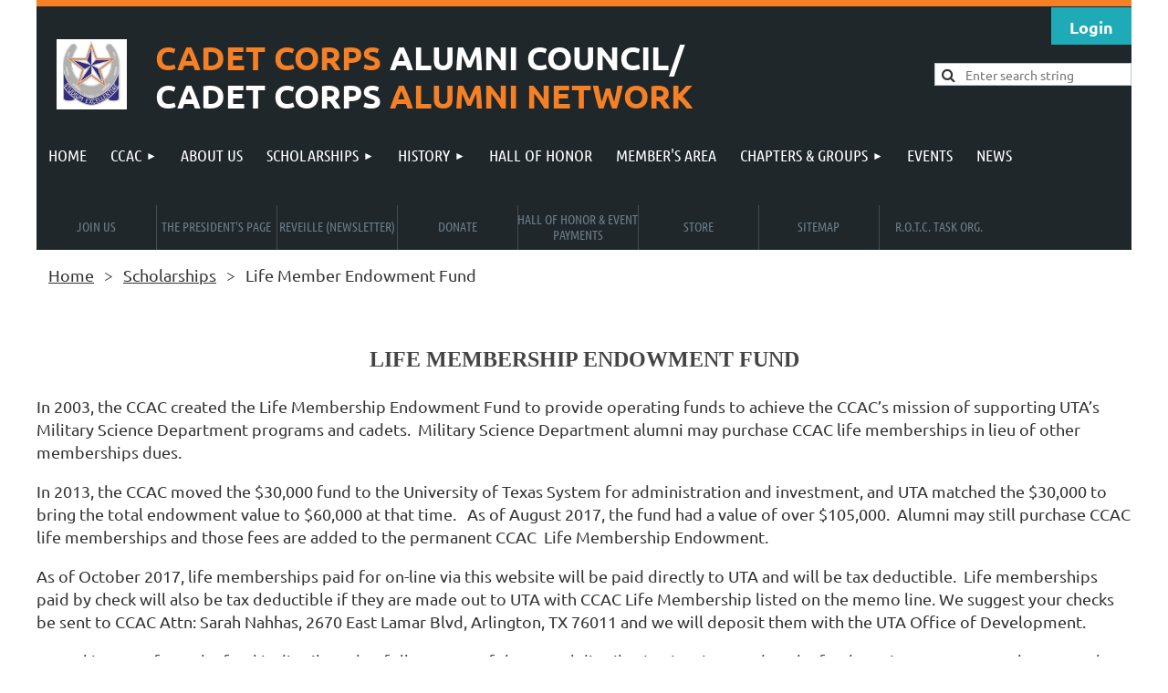

--- FILE ---
content_type: text/html; charset=utf-8
request_url: https://cadetcorps.org/Life-Member-Endowment-Fund
body_size: 9353
content:
<!DOCTYPE html>
<html lang="en" class="no-js ">
	<head id="Head1">
<meta name="viewport" content="width=device-width, initial-scale=1.0">
<link href="https://sf.wildapricot.org/BuiltTheme/tinted_tiles_skyfall.v3.0/current/c64ba7e1/Styles/combined.css" rel="stylesheet" type="text/css" /><link href="https://cadetcorps.org/resources/theme/customStyles.css?t=638100347855480000" rel="stylesheet" type="text/css" /><link href="https://cadetcorps.org/resources/theme/user.css?t=638098414270000000" rel="stylesheet" type="text/css" /><link href="https://live-sf.wildapricot.org/WebUI/built9.10.0-1d00b0a/scripts/public/react/index-84b33b4.css" rel="stylesheet" type="text/css" /><link href="https://live-sf.wildapricot.org/WebUI/built9.10.0-1d00b0a/css/shared/ui/shared-ui-compiled.css" rel="stylesheet" type="text/css" /><script type="text/javascript" language="javascript" id="idJavaScriptEnvironment">var bonaPage_BuildVer='9.10.0-1d00b0a';
var bonaPage_AdminBackendUrl = '/admin/';
var bonaPage_StatRes='https://live-sf.wildapricot.org/WebUI/';
var bonaPage_InternalPageType = { isUndefinedPage : false,isWebPage : true,isAdminPage : false,isDialogPage : false,isSystemPage : false,isErrorPage : false,isError404Page : false };
var bonaPage_PageView = { isAnonymousView : true,isMemberView : false,isAdminView : false };
var WidgetMode = 0;
var bonaPage_IsUserAnonymous = true;
var bonaPage_ThemeVer='c64ba7e1638098414270000000638100347855480000'; var bonaPage_ThemeId = 'tinted_tiles_skyfall.v3.0'; var bonaPage_ThemeVersion = '3.0';
var bonaPage_id='18260'; version_id='';
if (bonaPage_InternalPageType && (bonaPage_InternalPageType.isSystemPage || bonaPage_InternalPageType.isWebPage) && window.self !== window.top) { var success = true; try { var tmp = top.location.href; if (!tmp) { top.location = self.location; } } catch (err) { try { if (self != top) { top.location = self.location; } } catch (err) { try { if (self != top) { top = self; } success = false; } catch (err) { success = false; } } success = false; } if (!success) { window.onload = function() { document.open('text/html', 'replace'); document.write('<ht'+'ml><he'+'ad></he'+'ad><bo'+'dy><h1>Wrong document context!</h1></bo'+'dy></ht'+'ml>'); document.close(); } } }
try { function waMetricsGlobalHandler(args) { if (WA.topWindow.waMetricsOuterGlobalHandler && typeof(WA.topWindow.waMetricsOuterGlobalHandler) === 'function') { WA.topWindow.waMetricsOuterGlobalHandler(args); }}} catch(err) {}
 try { if (parent && parent.BonaPage) parent.BonaPage.implementBonaPage(window); } catch (err) { }
try { document.write('<style type="text/css"> .WaHideIfJSEnabled, .HideIfJSEnabled { display: none; } </style>'); } catch(err) {}
var bonaPage_WebPackRootPath = 'https://live-sf.wildapricot.org/WebUI/built9.10.0-1d00b0a/scripts/public/react/';</script><script type="text/javascript" language="javascript" src="https://live-sf.wildapricot.org/WebUI/built9.10.0-1d00b0a/scripts/shared/bonapagetop/bonapagetop-compiled.js" id="idBonaPageTop"></script><script type="text/javascript" language="javascript" src="https://live-sf.wildapricot.org/WebUI/built9.10.0-1d00b0a/scripts/public/react/index-84b33b4.js" id="ReactPublicJs"></script><script type="text/javascript" language="javascript" src="https://live-sf.wildapricot.org/WebUI/built9.10.0-1d00b0a/scripts/shared/ui/shared-ui-compiled.js" id="idSharedJs"></script><script type="text/javascript" language="javascript" src="https://live-sf.wildapricot.org/WebUI/built9.10.0-1d00b0a/General.js" id=""></script><script type="text/javascript" language="javascript" src="https://sf.wildapricot.org/BuiltTheme/tinted_tiles_skyfall.v3.0/current/c64ba7e1/Scripts/combined.js" id=""></script><title>The Cadet Corps Alumni Council / Cadet Corps Alumni Network - Life Member Endowment Fund</title>
<meta name="apple-itunes-app" content="app-id=1220348450, app-argument="><link rel="search" type="application/opensearchdescription+xml" title="cadetcorps.org" href="/opensearch.ashx" /></head>
	<body id="PAGEID_18260" class="publicContentView LayoutMain">
<div class="mLayout layoutMain" id="mLayout">

<div class="mobilePanelContainer">
<div id="id_MobilePanel" data-componentId="MobilePanel" class="WaPlaceHolder WaPlaceHolderMobilePanel" style=""><div style=""><div id="id_QFpB82d" class="WaGadgetOnly WaGadgetMobilePanel  gadgetStyleNone" style="" data-componentId="QFpB82d" ><div class="mobilePanel">
	
	<div class="mobilePanelButton buttonMenu" title="Menu">Menu</div>
<div class="mobilePanelButton buttonLogin" title="Log in">Log in</div>
<div class="menuInner">
		<ul class="firstLevel">
<li class=" ">
	<div class="item">
		<a href="https://cadetcorps.org/" title="Home"><span>Home</span></a>
</div>
</li>
	
<li class=" dir">
	<div class="item">
		<a href="https://cadetcorps.org/CCAC" title="CCAC"><span>CCAC</span></a>
<ul class="secondLevel">
<li class=" ">
	<div class="item">
		<a href="https://cadetcorps.org/CCAC-Mission" title="CCAC Mission"><span>CCAC Mission</span></a>
</div>
</li>
	
<li class=" ">
	<div class="item">
		<a href="https://cadetcorps.org/Founding" title="Founding"><span>Founding</span></a>
</div>
</li>
	
<li class=" ">
	<div class="item">
		<a href="https://cadetcorps.org/CCAC-Membership-&amp;-Benefits" title="CCAC Membership &amp; Benefits"><span>CCAC Membership &amp; Benefits</span></a>
</div>
</li>
	
<li class=" ">
	<div class="item">
		<a href="https://cadetcorps.org/CCAC-Bylaws" title="CCAC Bylaws"><span>CCAC Bylaws</span></a>
</div>
</li>
	
<li class=" ">
	<div class="item">
		<a href="https://cadetcorps.org/CCAC-Leadership" title="CCAC Leadership"><span>CCAC Leadership</span></a>
</div>
</li>
	
<li class=" ">
	<div class="item">
		<a href="https://cadetcorps.org/CCAC-Members" title="CCAC Members"><span>CCAC Members</span></a>
</div>
</li>
	
</ul>
</div>
</li>
	
<li class=" ">
	<div class="item">
		<a href="https://cadetcorps.org/About-us" title="About us"><span>About us</span></a>
</div>
</li>
	
<li class=" dir">
	<div class="item">
		<a href="https://cadetcorps.org/Scholarships-&amp;-Endowments" title="Scholarships"><span>Scholarships</span></a>
<ul class="secondLevel">
<li class=" ">
	<div class="item">
		<a href="https://cadetcorps.org/Gold-Bar-Program" title="Gold Bar Program"><span>Gold Bar Program</span></a>
</div>
</li>
	
<li class=" ">
	<div class="item">
		<a href="https://cadetcorps.org/Endowed-Scholarship-Fund" title="Endowed Scholarship Fund"><span>Endowed Scholarship Fund</span></a>
</div>
</li>
	
<li class="sel ">
	<div class="item">
		<a href="https://cadetcorps.org/Life-Member-Endowment-Fund" title="Life Member Endowment Fund"><span>Life Member Endowment Fund</span></a>
</div>
</li>
	
</ul>
</div>
</li>
	
<li class=" dir">
	<div class="item">
		<a href="https://cadetcorps.org/History" title="History"><span>History</span></a>
<ul class="secondLevel">
<li class=" ">
	<div class="item">
		<a href="https://cadetcorps.org/University-&amp;-Cadet-Corps-History" title="Cadet Corps History at UTA"><span>Cadet Corps History at UTA</span></a>
</div>
</li>
	
<li class=" ">
	<div class="item">
		<a href="https://cadetcorps.org/Silver-Cup-Ceremony" title="Silver Cup Ceremony"><span>Silver Cup Ceremony</span></a>
</div>
</li>
	
<li class=" ">
	<div class="item">
		<a href="https://cadetcorps.org/Stories-&amp;-Legends" title="Stories &amp; Legends"><span>Stories &amp; Legends</span></a>
</div>
</li>
	
<li class=" dir">
	<div class="item">
		<a href="https://cadetcorps.org/Organizations" title="Organizations"><span>Organizations</span></a>
<ul class="secondLevel">
<li class=" ">
	<div class="item">
		<a href="https://cadetcorps.org/Sam-Houston-Rifles" title="Sam Houston Rifles"><span>Sam Houston Rifles</span></a>
</div>
</li>
	
<li class=" ">
	<div class="item">
		<a href="https://cadetcorps.org/Insurgent-Team/Ranger-Challenge/Operational-Detachment-Maverick-(ODM)" title="Insurgent Team/Ranger Challenge/Operational Detachment Maverick (ODM)"><span>Insurgent Team/Ranger Challenge/Operational Detachment Maverick (ODM)</span></a>
</div>
</li>
	
<li class=" ">
	<div class="item">
		<a href="https://cadetcorps.org/Pistol-Team" title="Pistol Team"><span>Pistol Team</span></a>
</div>
</li>
	
<li class=" ">
	<div class="item">
		<a href="https://cadetcorps.org/Rifle-Team" title="Rifle Team"><span>Rifle Team</span></a>
</div>
</li>
	
<li class=" ">
	<div class="item">
		<a href="https://cadetcorps.org/Carlisle-Cannons" title="Carlisle Cannons"><span>Carlisle Cannons</span></a>
</div>
</li>
	
<li class=" ">
	<div class="item">
		<a href="https://cadetcorps.org/I-am-a-Maverick" title="I am a Maverick"><span>I am a Maverick</span></a>
</div>
</li>
	
</ul>
</div>
</li>
	
<li class=" ">
	<div class="item">
		<a href="https://cadetcorps.org/Photo-Gallery" title="Photo Gallery"><span>Photo Gallery</span></a>
</div>
</li>
	
<li class=" ">
	<div class="item">
		<a href="https://cadetcorps.org/TAPS" title="TAPS"><span>TAPS</span></a>
</div>
</li>
	
</ul>
</div>
</li>
	
<li class=" ">
	<div class="item">
		<a href="https://cadetcorps.org/Hall-of-Honor" title="Hall of Honor"><span>Hall of Honor</span></a>
</div>
</li>
	
<li class=" ">
	<div class="item">
		<a href="https://cadetcorps.org/page-18152" title="Member&#39;s Area"><span>Member&#39;s Area</span></a>
</div>
</li>
	
<li class=" dir">
	<div class="item">
		<a href="https://cadetcorps.org/Chapter/Groups" title="Chapters &amp; Groups"><span>Chapters &amp; Groups</span></a>
<ul class="secondLevel">
<li class=" ">
	<div class="item">
		<a href="https://cadetcorps.org/About-Chapters-&amp;-Groups" title="About Chapters &amp; Groups"><span>About Chapters &amp; Groups</span></a>
</div>
</li>
	
<li class=" ">
	<div class="item">
		<a href="https://cadetcorps.org/Branch-Groups" title="Branch Groups"><span>Branch Groups</span></a>
</div>
</li>
	
<li class=" ">
	<div class="item">
		<a href="https://cadetcorps.org/Chapters" title="Chapters"><span>Chapters</span></a>
</div>
</li>
	
<li class=" ">
	<div class="item">
		<a href="https://cadetcorps.org/page-18154" title="Civilian Career Groups"><span>Civilian Career Groups</span></a>
</div>
</li>
	
<li class=" ">
	<div class="item">
		<a href="https://cadetcorps.org/page-18155" title="Interest Groups"><span>Interest Groups</span></a>
</div>
</li>
	
</ul>
</div>
</li>
	
<li class=" ">
	<div class="item">
		<a href="https://cadetcorps.org/Events" title="Events"><span>Events</span></a>
</div>
</li>
	
<li class=" ">
	<div class="item">
		<a href="https://cadetcorps.org/news" title="News"><span>News</span></a>
</div>
</li>
	
</ul>
	</div>

	<div class="loginInner">
<div class="loginContainerForm oAuthIsfalse">
<form method="post" action="https://cadetcorps.org/Sys/Login" id="id_QFpB82d_form" class="generalLoginBox"  data-disableInAdminMode="true">
<input type="hidden" name="ReturnUrl" id="id_QFpB82d_returnUrl" value="">
				<input type="hidden" name="browserData" id="id_QFpB82d_browserField">
<div class="loginUserName">
<div class="loginUserNameTextBox">
		<input name="email" type="text" maxlength="100" placeholder="Email"  id="id_QFpB82d_userName" tabindex="1" class="emailTextBoxControl"/>
	</div>
</div><div class="loginPassword">
<div class="loginPasswordTextBox">
		<input name="password" type="password" placeholder="Password" maxlength="50" id="id_QFpB82d_password" tabindex="2" class="passwordTextBoxControl" autocomplete="off"/>
	</div>
</div> 
    <input id="g-recaptcha-invisible_QFpB82d" name="g-recaptcha-invisible" value="recaptcha" type="hidden"/> 
    <div id="recapcha_placeholder_QFpB82d" style="display:none"></div>
    <span id="idReCaptchaValidator_QFpB82d" errorMessage="Please verify that you are not a robot" style="display:none" validatorType="method" ></span>
    <script>
        $("#idReCaptchaValidator_QFpB82d").on( "wavalidate", function(event, validationResult) {
            if (grecaptcha.getResponse(widgetId_QFpB82d).length == 0){
                grecaptcha.execute(widgetId_QFpB82d);	
                validationResult.shouldStopValidation = true;
                return;
            }

            validationResult.result = true;
        });
  
            var widgetId_QFpB82d;

            var onloadCallback_QFpB82d = function() {
                // Renders the HTML element with id 'recapcha_placeholder_QFpB82d' as a reCAPTCHA widget.
                // The id of the reCAPTCHA widget is assigned to 'widgetId_QFpB82d'.
                widgetId_QFpB82d = grecaptcha.render('recapcha_placeholder_QFpB82d', {
                'sitekey' : '6LfmM_UhAAAAAJSHT-BwkAlQgN0mMViOmaK7oEIV',
                'size': 'invisible',
                'callback': function(){
                    document.getElementById('g-recaptcha-invisible_QFpB82d').form.submit();
                },
                'theme' : 'light'
            });
        };
    </script>
	
    <script src="https://www.google.com/recaptcha/api.js?onload=onloadCallback_QFpB82d&render=explicit" async defer></script>

 <div class="loginActionRememberMe">
		<input id="id_QFpB82d_rememberMe" type="checkbox" name="rememberMe" tabindex="3" class="rememberMeCheckboxControl"/>
		<label for="id_QFpB82d_rememberMe">Remember me</label>
	</div>
<div class="loginPasswordForgot">
		<a href="https://cadetcorps.org/Sys/ResetPasswordRequest">Forgot password</a>
	</div>
<div class="loginAction">
	<input type="submit" name="ctl03$ctl02$loginViewControl$loginControl$Login" value="Log in" id="id_QFpB82d_loginAction" onclick="if (!browserInfo.clientCookiesEnabled()) {alert('Warning: browser cookies disabled. Please enable them to use this website.'); return false;}" tabindex="4" class="loginButton loginButtonControl"/>
</div></form></div>
</div>

</div>

<script type="text/javascript">

jq$(function()
{
	var gadget = jq$('#id_QFpB82d'),
		menuContainer = gadget.find('.menuInner'),
		loginContainer = gadget.find('.loginInner');

	gadget.find('.buttonMenu').on("click",function()
	{
		menuContainer.toggle();
		loginContainer.hide();
		jq$(this).toggleClass('active');
        jq$('.buttonLogin').removeClass('active');
		return false;
	});

	gadget.find('.buttonLogin').on("click",function()
	{
		loginContainer.toggle();
		menuContainer.hide();
		jq$(this).toggleClass('active');
        jq$('.buttonMenu').removeClass('active');
		return false;
	});

	gadget.find('.mobilePanel').on("click",function(event)
	{
        if( !(jq$(event.target).parents('.loginInner').size() || event.target.className == 'loginInner') )
        {
            menuContainer.hide();
            loginContainer.hide();
            jq$('.buttonLogin').removeClass('active');
            jq$('.buttonMenu').removeClass('active');
        }

        event.stopPropagation();
	});

	jq$('body').on("click",function()
	{
		menuContainer.hide();
		loginContainer.hide();
		jq$('.buttonLogin').removeClass('active');
        jq$('.buttonMenu').removeClass('active');
	});


	// login
	var browserField = document.getElementById('id_QFpB82d' + '_browserField');

	if (browserField)
	{
		browserField.value = browserInfo.getBrowserCapabilitiesData();
	}

	jq$('#id_QFpB82d' + '_form').FormValidate();
	jq$('.WaGadgetMobilePanel form').attr('data-disableInAdminMode', 'false');

});

</script></div></div>
</div></div>

		<!-- header zone -->
		<div class="zonePlace zoneHeader1">
<div id="idHeaderContentHolder" data-componentId="Header" class="WaPlaceHolder WaPlaceHolderHeader" style="background-color:#F58025;min-height:7px;"><div style="padding-top:0px;"></div>
</div></div>
		<div class="zonePlace zoneHeader2">
<div id="id_Header1" data-componentId="Header1" class="WaPlaceHolder WaPlaceHolderHeader1" style="background-color:#1F272B;"><div style="padding-top:0px;padding-right:0px;padding-bottom:0px;padding-left:0px;"><div id="id_OiSxJ4h" data-componentId="OiSxJ4h" class="WaLayoutContainerFirst" style="margin-bottom:-5px;"><table cellspacing="0" cellpadding="0" class="WaLayoutTable" style=""><tr data-componentId="OiSxJ4h_row" class="WaLayoutRow"><td id="id_ccYnDra" data-componentId="ccYnDra" class="WaLayoutItem" style="width:81%;"><div id="id_PFqlJY3" class="WaLayoutPlaceHolder placeHolderContainer" data-componentId="PFqlJY3" style=""><div style=""><div id="id_KxbYLDm" class="WaGadgetOnly WaGadgetContent  gadgetStyleNone" style="margin-top:0px;" data-componentId="KxbYLDm" ><div class="gadgetStyleBody gadgetContentEditableArea" style="padding-top:25px;padding-bottom:0px;" data-editableArea="0" data-areaHeight="auto">
<table width="99%" class="contStyleExcSimpleTable" style="border: 0px solid rgb(153, 153, 153); border-collapse: collapse;" cellspacing="0" cellpadding="10" watable="1">
  <tbody>
    <tr>
      <td width="100" align="center" valign="middle" style="border: 0px solid rgb(153, 153, 153);"><img width="450" height="21" title="" style="width: 77px;" alt="" src="/resources/Pictures/MAVBNlogo.jpg" border="0"><br></td>

      <td align="center" valign="middle" style="border: 0px solid rgb(153, 153, 153);">
        <h1 align="left"><font><font color="#f58025">CADET CORPS</font><font color="#e0c46f">&nbsp;</font><font color="#ffffff">ALUMNI COUNCIL/<br><font><font color="#ffffff">Cadet Corps </font><font color="#f58025">Alumni NETWORK</font></font></font></font></h1>
      </td>
    </tr>
  </tbody>
</table></div>
</div></div></div></td><td style="" data-componentId="ccYnDra_separator" class="WaLayoutSeparator"><div style="width: inherit;"></div></td><td id="id_GGsVsJA" data-componentId="GGsVsJA" class="WaLayoutItem" style="width:19%;"><div id="id_kC3uPR8" class="WaLayoutPlaceHolder placeHolderContainer" data-componentId="kC3uPR8" style=""><div style="padding-bottom:10px;"><div id="id_JAKNWwE" class="WaGadgetFirst WaGadgetContent  gadgetStyleNone" style="" data-componentId="JAKNWwE" ><div class="gadgetStyleBody gadgetContentEditableArea" style="" data-editableArea="0" data-areaHeight="auto">
<h2 align="right"><font color="#ffffff" style="font-size: 30px;"><strong style=""><a href="/sys/Login" class="stylizedButton buttonStyle003">Login</a></strong></font></h2></div>
</div><div id="id_sWrYsLJ" class="WaGadgetLast WaGadgetSiteSearch  gadgetStyleNone" style="margin-top:10px;margin-right:0px;margin-bottom:0px;margin-left:10px;" data-componentId="sWrYsLJ" ><div class="gadgetStyleBody " style=""  data-areaHeight="auto">
<div class="searchBoxOuter alignLeft">
	<div class="searchBox">
<form method="post" action="https://cadetcorps.org/Sys/Search" id="id_sWrYsLJ_form" class="generalSearchBox"  data-disableInAdminMode="true">
<span class="searchBoxFieldContainer"><input class="searchBoxField" type="text" name="searchString" id="idid_sWrYsLJ_searchBox" value="" maxlength="300" autocomplete="off"  placeholder="Enter search string"></span>
<div class="autoSuggestionBox" id="idid_sWrYsLJ_resultDiv"></div>
</form></div>
	</div>
	<script type="text/javascript">
		(function(){

			function init()
			{
				var model = {};
				model.gadgetId = 'idid_sWrYsLJ';
				model.searchBoxId = 'idid_sWrYsLJ_searchBox';
				model.resultDivId = 'idid_sWrYsLJ_resultDiv';
				model.selectedTypes = '7';
				model.searchTemplate = 'https://cadetcorps.org/Sys/Search?q={0}&types={1}&page={2}';
				model.searchActionUrl = '/Sys/Search/DoSearch';
				model.GoToSearchPageTextTemplate = 'Search for &#39;{0}&#39;';
				model.autoSuggest = true;
				var WASiteSearch = new WASiteSearchGadget(model);
			}

			jq$(document).ready(init);
		}) ();
	</script>
</div>
</div></div></div></td></tr></table> </div><div id="id_yOhi7Wr" class="WaGadget WaGadgetMenuHorizontal  gadgetStyleNone" style="" data-componentId="yOhi7Wr" ><div class="menuBackground"></div>
<div class="menuInner">
	<ul class="firstLevel">
<li class=" ">
	<div class="item">
		<a href="https://cadetcorps.org/" title="Home"><span>Home</span></a>
</div>
</li>
	
<li class=" dir">
	<div class="item">
		<a href="https://cadetcorps.org/CCAC" title="CCAC"><span>CCAC</span></a>
<ul class="secondLevel">
<li class=" ">
	<div class="item">
		<a href="https://cadetcorps.org/CCAC-Mission" title="CCAC Mission"><span>CCAC Mission</span></a>
</div>
</li>
	
<li class=" ">
	<div class="item">
		<a href="https://cadetcorps.org/Founding" title="Founding"><span>Founding</span></a>
</div>
</li>
	
<li class=" ">
	<div class="item">
		<a href="https://cadetcorps.org/CCAC-Membership-&amp;-Benefits" title="CCAC Membership &amp; Benefits"><span>CCAC Membership &amp; Benefits</span></a>
</div>
</li>
	
<li class=" ">
	<div class="item">
		<a href="https://cadetcorps.org/CCAC-Bylaws" title="CCAC Bylaws"><span>CCAC Bylaws</span></a>
</div>
</li>
	
<li class=" ">
	<div class="item">
		<a href="https://cadetcorps.org/CCAC-Leadership" title="CCAC Leadership"><span>CCAC Leadership</span></a>
</div>
</li>
	
<li class=" ">
	<div class="item">
		<a href="https://cadetcorps.org/CCAC-Members" title="CCAC Members"><span>CCAC Members</span></a>
</div>
</li>
	
</ul>
</div>
</li>
	
<li class=" ">
	<div class="item">
		<a href="https://cadetcorps.org/About-us" title="About us"><span>About us</span></a>
</div>
</li>
	
<li class=" dir">
	<div class="item">
		<a href="https://cadetcorps.org/Scholarships-&amp;-Endowments" title="Scholarships"><span>Scholarships</span></a>
<ul class="secondLevel">
<li class=" ">
	<div class="item">
		<a href="https://cadetcorps.org/Gold-Bar-Program" title="Gold Bar Program"><span>Gold Bar Program</span></a>
</div>
</li>
	
<li class=" ">
	<div class="item">
		<a href="https://cadetcorps.org/Endowed-Scholarship-Fund" title="Endowed Scholarship Fund"><span>Endowed Scholarship Fund</span></a>
</div>
</li>
	
<li class="sel ">
	<div class="item">
		<a href="https://cadetcorps.org/Life-Member-Endowment-Fund" title="Life Member Endowment Fund"><span>Life Member Endowment Fund</span></a>
</div>
</li>
	
</ul>
</div>
</li>
	
<li class=" dir">
	<div class="item">
		<a href="https://cadetcorps.org/History" title="History"><span>History</span></a>
<ul class="secondLevel">
<li class=" ">
	<div class="item">
		<a href="https://cadetcorps.org/University-&amp;-Cadet-Corps-History" title="Cadet Corps History at UTA"><span>Cadet Corps History at UTA</span></a>
</div>
</li>
	
<li class=" ">
	<div class="item">
		<a href="https://cadetcorps.org/Silver-Cup-Ceremony" title="Silver Cup Ceremony"><span>Silver Cup Ceremony</span></a>
</div>
</li>
	
<li class=" ">
	<div class="item">
		<a href="https://cadetcorps.org/Stories-&amp;-Legends" title="Stories &amp; Legends"><span>Stories &amp; Legends</span></a>
</div>
</li>
	
<li class=" dir">
	<div class="item">
		<a href="https://cadetcorps.org/Organizations" title="Organizations"><span>Organizations</span></a>
<ul class="secondLevel">
<li class=" ">
	<div class="item">
		<a href="https://cadetcorps.org/Sam-Houston-Rifles" title="Sam Houston Rifles"><span>Sam Houston Rifles</span></a>
</div>
</li>
	
<li class=" ">
	<div class="item">
		<a href="https://cadetcorps.org/Insurgent-Team/Ranger-Challenge/Operational-Detachment-Maverick-(ODM)" title="Insurgent Team/Ranger Challenge/Operational Detachment Maverick (ODM)"><span>Insurgent Team/Ranger Challenge/Operational Detachment Maverick (ODM)</span></a>
</div>
</li>
	
<li class=" ">
	<div class="item">
		<a href="https://cadetcorps.org/Pistol-Team" title="Pistol Team"><span>Pistol Team</span></a>
</div>
</li>
	
<li class=" ">
	<div class="item">
		<a href="https://cadetcorps.org/Rifle-Team" title="Rifle Team"><span>Rifle Team</span></a>
</div>
</li>
	
<li class=" ">
	<div class="item">
		<a href="https://cadetcorps.org/Carlisle-Cannons" title="Carlisle Cannons"><span>Carlisle Cannons</span></a>
</div>
</li>
	
<li class=" ">
	<div class="item">
		<a href="https://cadetcorps.org/I-am-a-Maverick" title="I am a Maverick"><span>I am a Maverick</span></a>
</div>
</li>
	
</ul>
</div>
</li>
	
<li class=" ">
	<div class="item">
		<a href="https://cadetcorps.org/Photo-Gallery" title="Photo Gallery"><span>Photo Gallery</span></a>
</div>
</li>
	
<li class=" ">
	<div class="item">
		<a href="https://cadetcorps.org/TAPS" title="TAPS"><span>TAPS</span></a>
</div>
</li>
	
</ul>
</div>
</li>
	
<li class=" ">
	<div class="item">
		<a href="https://cadetcorps.org/Hall-of-Honor" title="Hall of Honor"><span>Hall of Honor</span></a>
</div>
</li>
	
<li class=" ">
	<div class="item">
		<a href="https://cadetcorps.org/page-18152" title="Member&#39;s Area"><span>Member&#39;s Area</span></a>
</div>
</li>
	
<li class=" dir">
	<div class="item">
		<a href="https://cadetcorps.org/Chapter/Groups" title="Chapters &amp; Groups"><span>Chapters &amp; Groups</span></a>
<ul class="secondLevel">
<li class=" ">
	<div class="item">
		<a href="https://cadetcorps.org/About-Chapters-&amp;-Groups" title="About Chapters &amp; Groups"><span>About Chapters &amp; Groups</span></a>
</div>
</li>
	
<li class=" ">
	<div class="item">
		<a href="https://cadetcorps.org/Branch-Groups" title="Branch Groups"><span>Branch Groups</span></a>
</div>
</li>
	
<li class=" ">
	<div class="item">
		<a href="https://cadetcorps.org/Chapters" title="Chapters"><span>Chapters</span></a>
</div>
</li>
	
<li class=" ">
	<div class="item">
		<a href="https://cadetcorps.org/page-18154" title="Civilian Career Groups"><span>Civilian Career Groups</span></a>
</div>
</li>
	
<li class=" ">
	<div class="item">
		<a href="https://cadetcorps.org/page-18155" title="Interest Groups"><span>Interest Groups</span></a>
</div>
</li>
	
</ul>
</div>
</li>
	
<li class=" ">
	<div class="item">
		<a href="https://cadetcorps.org/Events" title="Events"><span>Events</span></a>
</div>
</li>
	
<li class=" ">
	<div class="item">
		<a href="https://cadetcorps.org/news" title="News"><span>News</span></a>
</div>
</li>
	
</ul>
</div>


<script type="text/javascript">

	jq$(function()
	{

		WebFont.load({
			custom: {
				families: ['Ubuntu', 'Ubuntu condensed']
			},
			active: function()
			{
				resizeMenu();
			}
		});


		var gadgetHorMenu = jq$('#id_yOhi7Wr'),
			gadgetHorMenuContainer = gadgetHorMenu.find('.menuInner'),
			firstLevelMenu = gadgetHorMenu.find('ul.firstLevel'),
			holderInitialMenu = firstLevelMenu.children(),
			outsideItems = null,
			phantomElement = '<li class="phantom"><div class="item"><a href="#"><span>&#x2261;</span></a><ul class="secondLevel"></ul></div></li>',
			placeHolder = gadgetHorMenu.parents('.WaLayoutPlaceHolder'),
			placeHolderId = placeHolder && placeHolder.attr('data-componentId'),
			mobileState = false,
			isTouchSupported = !!(('ontouchstart' in window) || (window.DocumentTouch && document instanceof DocumentTouch) || (navigator.msPointerEnabled && navigator.msMaxTouchPoints));


		function resizeMenu()
		{
			var i,
				len,
				fitMenuWidth = 0,
				menuItemPhantomWidth = 80;

			firstLevelMenu.html( holderInitialMenu).removeClass('adapted').css({ width: 'auto' }); // restore initial menu

			if( firstLevelMenu.width() > gadgetHorMenuContainer.width() ) // if menu oversize
			{
				menuItemPhantomWidth = firstLevelMenu.addClass('adapted').append( phantomElement).children('.phantom').width();

				for( i = 0, len = holderInitialMenu.size(); i <= len; i++ )
				{
					fitMenuWidth += jq$( holderInitialMenu.get(i) ).width();

					if( fitMenuWidth + menuItemPhantomWidth > gadgetHorMenuContainer.width() )
					{
						outsideItems = firstLevelMenu.children(':gt('+(i-1)+'):not(.phantom)').remove();
						firstLevelMenu.find('.phantom > .item > ul').append( outsideItems);
						gadgetHorMenuContainer.css('overflow','visible');
						break;
					}
				}
				gadgetHorMenu.find('.phantom > .item > a').click(function(){ return false; });
			}

			disableFirstTouch();

			firstLevelMenu.css( 'width', '' ); // restore initial menu width
			firstLevelMenu.children().removeClass('last-child').eq(-1).addClass('last-child'); // add last-child mark
		}

		jq$(window).resize(function()
		{
			resizeMenu();
		});

		function onLayoutColumnResized(sender, args)
		{
			args = args || {};

			if (placeHolderId && (placeHolderId == args.leftColPlaceHolderId || placeHolderId == args.rightColPlaceHolderId))
			{
				resizeMenu();
			}
		}

		BonaPage.addPageStateHandler(BonaPage.PAGE_PARSED, function() { WA.Gadgets.LayoutColumnResized.addHandler(onLayoutColumnResized); });
		BonaPage.addPageStateHandler(BonaPage.PAGE_UNLOADED, function() { WA.Gadgets.LayoutColumnResized.removeHandler(onLayoutColumnResized); });


        function disableFirstTouch()
        {
          if (!isTouchSupported) return;

          jq$('#id_yOhi7Wr').find('.menuInner li.dir > .item > a').on( 'click', function(event)
          {
            if( !this.touchCounter )
              this.touchCounter = 0;

            if( this.touchCounter >= 1 )
            {
              this.touchCounter = 0;
              return true;
            }
            this.touchCounter++;

            if (!mobileState)
            {
              WA.stopEventDefault(event);
            }
          });

          jq$('#id_yOhi7Wr').find('.menuInner li.dir > .item > a').on( 'mouseout', function(event)
          {
            if( !this.touchCounter )
              this.touchCounter = 0;
            this.touchCounter = 0;
          });
        }

        disableFirstTouch();
	});
</script></div><div id="id_6M8wM1R" class="WaGadgetLast WaGadgetCustomMenu  menuStyle001" style="margin-top:-5px;" data-componentId="6M8wM1R" ><div class="gadgetStyleBody " style=""  data-areaHeight="auto">
<ul class="orientationHorizontal alignLeft">

<li>
			<a href="/Join-us" title="Join US">Join US</a>
		</li>
<li>
			<a href="The-Presidents-Page" title="The President's Page">The President's Page</a>
		</li>
<li>
			<a href="/Reveille" title="Reveille (Newsletter)">Reveille (Newsletter)</a>
		</li>
<li>
			<a href="/Donate" title="Donate">Donate</a>
		</li>
<li>
			<a href="Hall-of-Honor-&-Event-Payments" title="Hall of Honor & Event Payments">Hall of Honor & Event Payments</a>
		</li>
<li>
			<a href="/Store" title="Store">Store</a>
		</li>
<li>
			<a href="/Sitemap" title="Sitemap">Sitemap</a>
		</li>
<li>
			<a href="/ROTC" title="R.O.T.C. Task Org.">R.O.T.C. Task Org.</a>
		</li>
</ul>

</div>
<script type="text/javascript">
	jq$(function()
	{
		var customMenu = jq$('#id_6M8wM1R');

		customMenu.find('ul.orientationHorizontal').parents('.WaGadgetCustomMenu').addClass('customMenuHorizontal');
		customMenu.find('ul.orientationVertical').parents('.WaGadgetCustomMenu').addClass('customMenuVertical');

		customMenu.find('ul.alignLeft').parents('.WaGadgetCustomMenu').addClass('customMenuAlignLeft');
		customMenu.find('ul.alignCenter').parents('.WaGadgetCustomMenu').addClass('customMenuAlignCenter');
		customMenu.find('ul.alignRight').parents('.WaGadgetCustomMenu').addClass('customMenuAlignRight');

		customMenu.find('ul').wrap('<div class="outerContainer"></div>').before('<div class="toggleButton"></div>').wrap('<div class="container"></div>');

		var customMenuWidth = jq$('ul', customMenu).width(),
			customMenuHeight = jq$('ul', customMenu).height(),
			transitionTime = 300,
			animateOptionsToOpen,
			animateOptionsToClose,
			layoutType = ( customMenu.hasClass('customMenuHorizontal') ? 'horizontal' : 'vertical' ),
			menuContainer = customMenu.find('.container');

		customMenu.find('.toggleButton').toggle(function()
		{
			$(this).addClass('expandedState');
			getSize();
			setTypeAnimation();
			menuContainer.animate( animateOptionsToOpen, transitionTime );
		}, function()
		{
			$(this).removeClass('expandedState');
			getSize();
			setTypeAnimation();
			menuContainer.animate( animateOptionsToClose, transitionTime );
		});


		function getSize()
		{
			customMenuWidth = jq$('ul', customMenu).width();
			customMenuHeight = jq$('ul', customMenu).height();
		}

		function setTypeAnimation()
		{
			if( layoutType == 'horizontal' )
			{
				animateOptionsToOpen = { 'width': (customMenuWidth+'px') };
				animateOptionsToClose = { 'width': '0' };
			}

			if( layoutType == 'vertical' )
			{
				animateOptionsToOpen = { 'height': (customMenuHeight+'px') };
				animateOptionsToClose = { 'height': '0' };
			}
		}
	});
</script>





</div></div>
</div></div>
		<!-- /header zone -->

<!-- content zone -->
	<div class="zonePlace zoneContent">
<div id="idPrimaryContentBlock1Content" data-componentId="Content" class="WaPlaceHolder WaPlaceHolderContent" style=""><div style="padding-top:0px;padding-right:0px;padding-left:0px;"><div id="id_GsQDnbD" class="WaGadgetFirst WaGadgetBreadcrumbs  gadgetStyleNone" style="margin-top:15px;margin-right:10px;margin-bottom:15px;margin-left:13px;" data-componentId="GsQDnbD" ><div class="gadgetStyleBody " style=""  data-areaHeight="auto">
<ul>
<li><a href="https://cadetcorps.org/">Home</a></li>
<li><a href="https://cadetcorps.org/Scholarships-&amp;-Endowments">Scholarships</a></li>
<li class="last">Life Member Endowment Fund</li>
</ul>
</div>
</div><div id="id_BR46KPQ" class="WaGadgetLast WaGadgetContent  gadgetStyleNone" style="" data-componentId="BR46KPQ" ><div class="gadgetStyleBody gadgetContentEditableArea" style="" data-editableArea="0" data-areaHeight="auto">
<h4 style="line-height: 24px;" align="center"><font color="#444444" face="Cabin" style="font-size: 18px;"><br></font></h4><h4 style="line-height: 24px;" align="center"><font color="#444444" face="Cabin" style="font-size: 24px;">Life Membership Endowment Fund</font></h4>

<p>In 2003, the CCAC created the Life Membership Endowment Fund to provide operating funds to achieve the CCAC&#8217;s mission of supporting UTA&#8217;s Military Science Department programs and cadets. &nbsp;Military Science Department alumni&nbsp;may purchase CCAC life memberships in lieu of other memberships dues.</p>

<p>In 2013, the CCAC moved the $30,000 fund to the University of Texas System for administration and investment, and UTA matched the $30,000 to bring the total endowment value to $60,000 at that time. &nbsp; As of August 2017, the fund had a value of over $105,000. &nbsp;Alumni may still purchase CCAC life memberships and those fees are added to the permanent CCAC &nbsp;Life Membership Endowment.</p>

<p>As of October 2017, life memberships paid for on-line via this website will be paid directly to UTA and will be tax deductible. &nbsp;Life memberships paid by check will also be tax deductible if they are made out to UTA with CCAC Life Membership listed on the memo line.&nbsp;We suggest your checks be sent to CCAC Attn: Sarah Nahhas, 2670 East Lamar Blvd, Arlington, TX 76011 and we will deposit them with the UTA Office of Development.</p>

<p>Annual interest from the fund is distributed as follow: &nbsp;20% of the annual distribution is reinvested so the fund continues to grow and 80% may be used to support the Military Science Department. &nbsp;That support includes:</p>

<ol>
  <li>The annual Military Science Hall of Honor</li>

  <li>Awards and recognition for cadets</li>

  <li>Cadet recruiting, publicity, and website</li>

  <li>Cadet social events</li>

  <li>Scholarships (in addition to the separate Scholarship Fund)</li>

  <li>Short-term loans to cadets at low rates of interest.</li>

  <li>Other Military Science activities that benefit Military Science students.</li>
</ol>

<p>Details on the Life Membership Endowment Fund are contained in a&nbsp;2013 agreement moving&nbsp;the fund to the University of Texas System.</p>

<p>Became a CCAC Life Member and support UTA&#8217;s &nbsp;Military Science program!</p>

<p>Click the below button for eligibility information and an on-line membership application.&nbsp;</p><p><br></p><p><span style="white-space:pre">														</span><a href="/sys/website/?pageId=7743" target="_blank" class="stylizedButton buttonStyle003">Life Membership Endowment Fund</a></p><p><br></p></div>
</div></div>
</div></div>
	<!-- /content zone -->

<!-- footer zone -->
		<div class="zonePlace zoneFooter1">
</div>
		<div class="zonePlace zoneFooter2">
<div id="id_Footer1" data-componentId="Footer1" class="WaPlaceHolder WaPlaceHolderFooter1" style="background-color:#1F272B;"><div style="padding-bottom:0px;"><div id="" data-componentId="8WLpYhg" class="WaLayoutContainerOnly" style=""><table cellspacing="0" cellpadding="0" class="WaLayoutTable" style=""><tr data-componentId="8WLpYhg_row" class="WaLayoutRow"><td id="id_mJS5XBu" data-componentId="mJS5XBu" class="WaLayoutItem" style="width:67%;"><div id="id_gnRMLxu" class="WaLayoutPlaceHolder placeHolderContainer" data-componentId="gnRMLxu" style=""><div style=""><div id="id_spKVAbR" class="WaGadgetOnly WaGadgetContent  gadgetStyleNone" style="" data-componentId="spKVAbR" ><div class="gadgetStyleBody gadgetContentEditableArea" style="padding-top:30px;padding-bottom:10px;padding-left:12px;" data-editableArea="0" data-areaHeight="auto">
<p style="line-height: 22px;"><font face="Ubuntu" style="font-size: 20px;"><strong><font color="#F58025">CADET CORPS</font>&nbsp;<font color="#FFFFFF">ALUMNI COUNCIL/<br>
<font><font><font><font color="#FFFFFF">CADET CORPS</font> <font color="#F58025">ALUMNI NETWORK</font></font></font></font></font></strong></font></p>

<p style="line-height: 16px;"><font color="#6D7E88" face="Ubuntu" style="font-size: 16px;">Address: 2670 East Lamar Blvd., Arlington, TX 76011</font></p>



<p style="line-height: 16px;"><font color="#6D7E88" face="Ubuntu" style="font-size: 16px;">Email: ccac1902@gmail.com</font></p></div>
</div></div></div></td><td style="" data-componentId="mJS5XBu_separator" class="WaLayoutSeparator"><div style="width: inherit;"></div></td><td id="id_gDBY3Fe" data-componentId="gDBY3Fe" class="WaLayoutItem" style="width:33%;"><div id="id_xreNiSB" class="WaLayoutPlaceHolder placeHolderContainer" data-componentId="xreNiSB" style=""><div style=""><div id="id_AwvWjFo" class="WaGadgetFirst WaGadgetSocialProfile  gadgetThemeStyle2" style="margin-top:20px;margin-bottom:15px;margin-left:5px;" data-componentId="AwvWjFo" ><div class="gadgetStyleBody " style=""  data-areaHeight="auto">
<ul class="orientationHorizontal  alignLeft" >


<li>
				<a href="https://www.facebook.com/watch/utarlingtonrotcalumni/" title="Facebook" class="Facebook" target="_blank"></a>
			</li>
<li>
				<a href="https://x.com/wildapricot" title="X" class="X" target="_blank"></a>
			</li>
		
</ul>

</div>
</div><div id="id_lWreHR2" class="WaGadgetLast WaGadgetContent  gadgetStyleNone" style="" data-componentId="lWreHR2" ><div class="gadgetStyleBody gadgetContentEditableArea" style="padding-top:15px;padding-bottom:30px;padding-left:12px;" data-editableArea="0" data-areaHeight="auto">
<p><font color="#6d7e88" style="font-size: 16px;">© 2019 Alumni Association. All Rights Reserved.</font><br></p></div>
</div></div></div></td></tr></table> </div></div>
</div></div>

<div class="zonePlace zoneWAbranding">
				<div class="WABranding">
<div id="idFooterPoweredByContainer">
	<span id="idFooterPoweredByWA">
Powered by <a href="http://www.wildapricot.com" target="_blank">Wild Apricot</a> Membership Software</span>
</div>
</div>
			</div>
<!-- /footer zone -->
<div id="idCustomJsContainer" class="cnCustomJsContainer">
<script type="text/javascript">
try
{
    
function removeLinks(links) {
if (!arguments[0]) return;
var a = arguments[0];
jq$(".WaGadgetMenuHorizontal a, .WaGadgetMenuVertical a, .WaGadgetMobilePanel a").each(function() {
var curhref=jq$(this).attr('href').split("/")[3];
if (
(typeof(a)=='string' && a==curhref)||
(typeof(a)=='object' && (jq$.inArray(curhref, a)>-1))
) {
jq$(this).attr("href", "javascript:void(0);").css("cursor", "pointer");
}
});
}
removeLinks(["CCAC","History,"Chapter/Groups"]);

}
catch(err)
{}</script></div>
</div></body>
</html>
<script type="text/javascript">if (window.BonaPage && BonaPage.setPageState) { BonaPage.setPageState(BonaPage.PAGE_PARSED); }</script>

--- FILE ---
content_type: text/html; charset=utf-8
request_url: https://www.google.com/recaptcha/api2/anchor?ar=1&k=6LfmM_UhAAAAAJSHT-BwkAlQgN0mMViOmaK7oEIV&co=aHR0cHM6Ly9jYWRldGNvcnBzLm9yZzo0NDM.&hl=en&v=TkacYOdEJbdB_JjX802TMer9&theme=light&size=invisible&anchor-ms=20000&execute-ms=15000&cb=676jqnka3lwl
body_size: 46363
content:
<!DOCTYPE HTML><html dir="ltr" lang="en"><head><meta http-equiv="Content-Type" content="text/html; charset=UTF-8">
<meta http-equiv="X-UA-Compatible" content="IE=edge">
<title>reCAPTCHA</title>
<style type="text/css">
/* cyrillic-ext */
@font-face {
  font-family: 'Roboto';
  font-style: normal;
  font-weight: 400;
  src: url(//fonts.gstatic.com/s/roboto/v18/KFOmCnqEu92Fr1Mu72xKKTU1Kvnz.woff2) format('woff2');
  unicode-range: U+0460-052F, U+1C80-1C8A, U+20B4, U+2DE0-2DFF, U+A640-A69F, U+FE2E-FE2F;
}
/* cyrillic */
@font-face {
  font-family: 'Roboto';
  font-style: normal;
  font-weight: 400;
  src: url(//fonts.gstatic.com/s/roboto/v18/KFOmCnqEu92Fr1Mu5mxKKTU1Kvnz.woff2) format('woff2');
  unicode-range: U+0301, U+0400-045F, U+0490-0491, U+04B0-04B1, U+2116;
}
/* greek-ext */
@font-face {
  font-family: 'Roboto';
  font-style: normal;
  font-weight: 400;
  src: url(//fonts.gstatic.com/s/roboto/v18/KFOmCnqEu92Fr1Mu7mxKKTU1Kvnz.woff2) format('woff2');
  unicode-range: U+1F00-1FFF;
}
/* greek */
@font-face {
  font-family: 'Roboto';
  font-style: normal;
  font-weight: 400;
  src: url(//fonts.gstatic.com/s/roboto/v18/KFOmCnqEu92Fr1Mu4WxKKTU1Kvnz.woff2) format('woff2');
  unicode-range: U+0370-0377, U+037A-037F, U+0384-038A, U+038C, U+038E-03A1, U+03A3-03FF;
}
/* vietnamese */
@font-face {
  font-family: 'Roboto';
  font-style: normal;
  font-weight: 400;
  src: url(//fonts.gstatic.com/s/roboto/v18/KFOmCnqEu92Fr1Mu7WxKKTU1Kvnz.woff2) format('woff2');
  unicode-range: U+0102-0103, U+0110-0111, U+0128-0129, U+0168-0169, U+01A0-01A1, U+01AF-01B0, U+0300-0301, U+0303-0304, U+0308-0309, U+0323, U+0329, U+1EA0-1EF9, U+20AB;
}
/* latin-ext */
@font-face {
  font-family: 'Roboto';
  font-style: normal;
  font-weight: 400;
  src: url(//fonts.gstatic.com/s/roboto/v18/KFOmCnqEu92Fr1Mu7GxKKTU1Kvnz.woff2) format('woff2');
  unicode-range: U+0100-02BA, U+02BD-02C5, U+02C7-02CC, U+02CE-02D7, U+02DD-02FF, U+0304, U+0308, U+0329, U+1D00-1DBF, U+1E00-1E9F, U+1EF2-1EFF, U+2020, U+20A0-20AB, U+20AD-20C0, U+2113, U+2C60-2C7F, U+A720-A7FF;
}
/* latin */
@font-face {
  font-family: 'Roboto';
  font-style: normal;
  font-weight: 400;
  src: url(//fonts.gstatic.com/s/roboto/v18/KFOmCnqEu92Fr1Mu4mxKKTU1Kg.woff2) format('woff2');
  unicode-range: U+0000-00FF, U+0131, U+0152-0153, U+02BB-02BC, U+02C6, U+02DA, U+02DC, U+0304, U+0308, U+0329, U+2000-206F, U+20AC, U+2122, U+2191, U+2193, U+2212, U+2215, U+FEFF, U+FFFD;
}
/* cyrillic-ext */
@font-face {
  font-family: 'Roboto';
  font-style: normal;
  font-weight: 500;
  src: url(//fonts.gstatic.com/s/roboto/v18/KFOlCnqEu92Fr1MmEU9fCRc4AMP6lbBP.woff2) format('woff2');
  unicode-range: U+0460-052F, U+1C80-1C8A, U+20B4, U+2DE0-2DFF, U+A640-A69F, U+FE2E-FE2F;
}
/* cyrillic */
@font-face {
  font-family: 'Roboto';
  font-style: normal;
  font-weight: 500;
  src: url(//fonts.gstatic.com/s/roboto/v18/KFOlCnqEu92Fr1MmEU9fABc4AMP6lbBP.woff2) format('woff2');
  unicode-range: U+0301, U+0400-045F, U+0490-0491, U+04B0-04B1, U+2116;
}
/* greek-ext */
@font-face {
  font-family: 'Roboto';
  font-style: normal;
  font-weight: 500;
  src: url(//fonts.gstatic.com/s/roboto/v18/KFOlCnqEu92Fr1MmEU9fCBc4AMP6lbBP.woff2) format('woff2');
  unicode-range: U+1F00-1FFF;
}
/* greek */
@font-face {
  font-family: 'Roboto';
  font-style: normal;
  font-weight: 500;
  src: url(//fonts.gstatic.com/s/roboto/v18/KFOlCnqEu92Fr1MmEU9fBxc4AMP6lbBP.woff2) format('woff2');
  unicode-range: U+0370-0377, U+037A-037F, U+0384-038A, U+038C, U+038E-03A1, U+03A3-03FF;
}
/* vietnamese */
@font-face {
  font-family: 'Roboto';
  font-style: normal;
  font-weight: 500;
  src: url(//fonts.gstatic.com/s/roboto/v18/KFOlCnqEu92Fr1MmEU9fCxc4AMP6lbBP.woff2) format('woff2');
  unicode-range: U+0102-0103, U+0110-0111, U+0128-0129, U+0168-0169, U+01A0-01A1, U+01AF-01B0, U+0300-0301, U+0303-0304, U+0308-0309, U+0323, U+0329, U+1EA0-1EF9, U+20AB;
}
/* latin-ext */
@font-face {
  font-family: 'Roboto';
  font-style: normal;
  font-weight: 500;
  src: url(//fonts.gstatic.com/s/roboto/v18/KFOlCnqEu92Fr1MmEU9fChc4AMP6lbBP.woff2) format('woff2');
  unicode-range: U+0100-02BA, U+02BD-02C5, U+02C7-02CC, U+02CE-02D7, U+02DD-02FF, U+0304, U+0308, U+0329, U+1D00-1DBF, U+1E00-1E9F, U+1EF2-1EFF, U+2020, U+20A0-20AB, U+20AD-20C0, U+2113, U+2C60-2C7F, U+A720-A7FF;
}
/* latin */
@font-face {
  font-family: 'Roboto';
  font-style: normal;
  font-weight: 500;
  src: url(//fonts.gstatic.com/s/roboto/v18/KFOlCnqEu92Fr1MmEU9fBBc4AMP6lQ.woff2) format('woff2');
  unicode-range: U+0000-00FF, U+0131, U+0152-0153, U+02BB-02BC, U+02C6, U+02DA, U+02DC, U+0304, U+0308, U+0329, U+2000-206F, U+20AC, U+2122, U+2191, U+2193, U+2212, U+2215, U+FEFF, U+FFFD;
}
/* cyrillic-ext */
@font-face {
  font-family: 'Roboto';
  font-style: normal;
  font-weight: 900;
  src: url(//fonts.gstatic.com/s/roboto/v18/KFOlCnqEu92Fr1MmYUtfCRc4AMP6lbBP.woff2) format('woff2');
  unicode-range: U+0460-052F, U+1C80-1C8A, U+20B4, U+2DE0-2DFF, U+A640-A69F, U+FE2E-FE2F;
}
/* cyrillic */
@font-face {
  font-family: 'Roboto';
  font-style: normal;
  font-weight: 900;
  src: url(//fonts.gstatic.com/s/roboto/v18/KFOlCnqEu92Fr1MmYUtfABc4AMP6lbBP.woff2) format('woff2');
  unicode-range: U+0301, U+0400-045F, U+0490-0491, U+04B0-04B1, U+2116;
}
/* greek-ext */
@font-face {
  font-family: 'Roboto';
  font-style: normal;
  font-weight: 900;
  src: url(//fonts.gstatic.com/s/roboto/v18/KFOlCnqEu92Fr1MmYUtfCBc4AMP6lbBP.woff2) format('woff2');
  unicode-range: U+1F00-1FFF;
}
/* greek */
@font-face {
  font-family: 'Roboto';
  font-style: normal;
  font-weight: 900;
  src: url(//fonts.gstatic.com/s/roboto/v18/KFOlCnqEu92Fr1MmYUtfBxc4AMP6lbBP.woff2) format('woff2');
  unicode-range: U+0370-0377, U+037A-037F, U+0384-038A, U+038C, U+038E-03A1, U+03A3-03FF;
}
/* vietnamese */
@font-face {
  font-family: 'Roboto';
  font-style: normal;
  font-weight: 900;
  src: url(//fonts.gstatic.com/s/roboto/v18/KFOlCnqEu92Fr1MmYUtfCxc4AMP6lbBP.woff2) format('woff2');
  unicode-range: U+0102-0103, U+0110-0111, U+0128-0129, U+0168-0169, U+01A0-01A1, U+01AF-01B0, U+0300-0301, U+0303-0304, U+0308-0309, U+0323, U+0329, U+1EA0-1EF9, U+20AB;
}
/* latin-ext */
@font-face {
  font-family: 'Roboto';
  font-style: normal;
  font-weight: 900;
  src: url(//fonts.gstatic.com/s/roboto/v18/KFOlCnqEu92Fr1MmYUtfChc4AMP6lbBP.woff2) format('woff2');
  unicode-range: U+0100-02BA, U+02BD-02C5, U+02C7-02CC, U+02CE-02D7, U+02DD-02FF, U+0304, U+0308, U+0329, U+1D00-1DBF, U+1E00-1E9F, U+1EF2-1EFF, U+2020, U+20A0-20AB, U+20AD-20C0, U+2113, U+2C60-2C7F, U+A720-A7FF;
}
/* latin */
@font-face {
  font-family: 'Roboto';
  font-style: normal;
  font-weight: 900;
  src: url(//fonts.gstatic.com/s/roboto/v18/KFOlCnqEu92Fr1MmYUtfBBc4AMP6lQ.woff2) format('woff2');
  unicode-range: U+0000-00FF, U+0131, U+0152-0153, U+02BB-02BC, U+02C6, U+02DA, U+02DC, U+0304, U+0308, U+0329, U+2000-206F, U+20AC, U+2122, U+2191, U+2193, U+2212, U+2215, U+FEFF, U+FFFD;
}

</style>
<link rel="stylesheet" type="text/css" href="https://www.gstatic.com/recaptcha/releases/TkacYOdEJbdB_JjX802TMer9/styles__ltr.css">
<script nonce="yV9KqyQ5tLnljcFCPAOCkw" type="text/javascript">window['__recaptcha_api'] = 'https://www.google.com/recaptcha/api2/';</script>
<script type="text/javascript" src="https://www.gstatic.com/recaptcha/releases/TkacYOdEJbdB_JjX802TMer9/recaptcha__en.js" nonce="yV9KqyQ5tLnljcFCPAOCkw">
      
    </script></head>
<body><div id="rc-anchor-alert" class="rc-anchor-alert"></div>
<input type="hidden" id="recaptcha-token" value="[base64]">
<script type="text/javascript" nonce="yV9KqyQ5tLnljcFCPAOCkw">
      recaptcha.anchor.Main.init("[\x22ainput\x22,[\x22bgdata\x22,\x22\x22,\[base64]/[base64]/e2RvbmU6ZmFsc2UsdmFsdWU6ZVtIKytdfTp7ZG9uZTp0cnVlfX19LGkxPWZ1bmN0aW9uKGUsSCl7SC5ILmxlbmd0aD4xMDQ/[base64]/[base64]/[base64]/[base64]/[base64]/[base64]/[base64]/[base64]/[base64]/RXAoZS5QLGUpOlFVKHRydWUsOCxlKX0sRT1mdW5jdGlvbihlLEgsRixoLEssUCl7aWYoSC5oLmxlbmd0aCl7SC5CSD0oSC5vJiYiOlRRUjpUUVI6IigpLEYpLEgubz10cnVlO3RyeXtLPUguSigpLEguWj1LLEguTz0wLEgudT0wLEgudj1LLFA9T3AoRixIKSxlPWU/[base64]/[base64]/[base64]/[base64]\x22,\[base64]\x22,\x22JsKzQcKDwpfCnioDKzTCrWDDp2ksw6wXw6PDqCteWHtRFsKKw4pMw7FCwrIYw4XDvSDCrTLChsKKwq/Dlig/ZsKtwpHDjxkdfMO7w47DicKtw6vDokHCkVNUZcOfFcKnMcKbw4fDn8KkDxl4woXCjMO/[base64]/[base64]/UyTDlV3CkHB0w7QgZ8KZX8O8w4PCicKiMmHDpMOJwqvDlsKiw5dWw4VFYsKYwq7ChMKTw7vDolTCt8KgDxx7d3PDgsOtwrcYGTQawrfDpEtLV8Kww6MrQMK0THPCry/[base64]/[base64]/Ckk3DsMO1wonDpRbDp8K5wqRMDV/DlRdHwpJ2GsOUw50bwrs6O2fDjcObMcOvwrtXTR0nw6TCkMOWIwzClMOSw67DgEvDlcKCKlQ7wpBww6AyYsO6wpwfbHXCuVxgw48qbcOBUWrClizCrBLCoX5yIsKxZsOXLMOdEsOsXcOpw5MhDF1NFj/CiMObYBHDkMK8w6/DoEzDn8K+wqVIcjXDmljCpX1VwqcfV8KZaMOlwrlLf2hbf8KIw6BgCcKYTjfCngrDpR0DIRcDOsOnwoN5J8KFwo1/woNdw6XChHhfwrt6RTPDgcO1QMKAGQvCoUlUWH7Dg1vCsMOUecOvHRMmb1HDmMOLwoPDnxHDhyFuwonCuS/CrsK4w4DDjsOyDsO0w73DrsKKYiw3O8OpwoLDiW9aw43DjnvCtsKHJFbDgUJOBj46w7jDrBHCgcKPwqjDolYgwqQPw61bwpFtWnHDhhXDj8K+w4HDqMKxYcKFQCJIZDbDmMK5DwzDrXMwwoXDqlZiw5Y7O15/Gg1/wqXDoMKoLRF2wqnCryBmw75dw4PDksKZUXHDs8KgwpXDkF3DlzQDw6rCgcKTE8KbwrLCksOJw4sGwpxTdMO+C8KCJMOmwqvCm8Opw5HDjUvDoRbDjsOwCsKQw6zCpsKJdsOhwrhhZj/[base64]/Cq0XDkUfDpCLCqQc6w4/[base64]/CqsOVMzHDmsOSwpvDvDh/C3vDi8OqwqYXdcOYwrs5wrtxLMOCOUt6FsOQwqhyf3Q/woAqa8Kww7QMwrQmUcOMN0nCi8Kcw69FwpLCvcOJDsK6wpNLR8KseGDDvzrCpx/[base64]/[base64]/[base64]/[base64]/DpMOWwo3CsMOlFVddZF9DVcK/wqt2wrVPwpjDmcKIw4PChXVmwoBDwrPDosO/w6HClcK0DwonwqgQFhk8wpTDlBthwpYIwqzDhcKVwpxSM2sQY8O8w7NZwpIRVRV2fcO9w4oXPAp6aEvDnGTDvlsNw5zDmhvCucOJAHc0Q8K6wr/DnSrCuxx7OBnDi8Onw40bwrxIGcKpw5zDisKtw7zDq8OawpzCg8KtLMO9wpPCmT/CgMKmwrgFWMKYJV9awqrCjMOVw7/DmB3DpkF0w6TCvn9Dw7kAw4bCksOnKSnCncOfwphywr3CnGclXwnCiEPDsMK3w7nCh8KYEMKow5xeGMOew4bCkcOzADfDi1fCm0B/wrnDv1XClsKPCm5BDQXCpcOHQcO4XjjCnWrCiMK+wpwsw77CgyXDgERLw7XDmHnCthvDusOtdcOMwpXDgB1LejDCmzFAIsODesORZXIAOE/[base64]/DmMKwOVVcNsKEwrhofMKgw6bDsW0+M0EqDcO9dMKZwr/Du8OlwrIqw47DhDnDhsKUwqQgw5ZVw6cNRTHCq1EvwpjCv27DhMKOC8K6wp0awrDCpsKeVsOHY8KkwqFCUWPChzRFCsK0YMOZPcKBwpg1NmHCu8ORSMK/w7fDpMOYwosLFhBpw6XCiMKeBMOJwrU2I37DlhnDh8O5V8O3Gk8qw7vDu8KKw4klScO5wqdeEcONw6BQOMKKw6xrc8K/SRo8w65Ew6jCucKiwr3CncOwdcOIwoHDh3drw7nClVbCmMKNQ8KdBMOvwrURJMKQCsKQw7MEQMOMw6/Dq8KoZ3ohwrJQDcOVwqRrw7hWwp7DkxbCvErCh8KSw6LCncKzwqTDmRLCqsKSwqrCqsO5ScKnaXgneVRXMAXDulI3wrjCkVLCiMOZJRAOb8KLUwrDp0fCqmfDrcOCG8KEczrDrsKaTQfCq8O/CsOQU0fChUTDij7DqldAWsKgwrdQw5DCmMK7w6fCr0/Dr2ZmCEZxPXREfcKGMzomw6vDmMKbFyExCMOYdycCwonDo8ODw79Jw4fDuETDmgnCt8KlQWvDpn4HNDVVGQ9sw7osw5TCv0/CqMOlwrfDu1oMwqbDvXEiw5jCqQYHCynCrXjDl8KZw54rw6jCvMOJw7nDusORw49PQww1GcKTHVwfw4/CgMOiA8OIOMO8RcKpw4vChxMlL8OGScO0wqdIw5/DmTzDjwnDpsOkw6vClGlCFcKzEFhSCQLDjcO9wrMQw4vCtsKxIlvCjSYZJcOww4FDwqAXwptqwqvDncKfbXPDgsKJwrHDtG/DlsKnXcOkwqIzw5rDnHPDq8OIMsK3GWUcPcOBwrrDhH4THMK8P8KWwq9cTMKpLCwmbcOre8OXwpLDlD1+bk4Sw6jCmsOgZ0PDscOXw4PDrkfCjSXDrVfCviw/w5rCvsKywofCsHU6CzB0wrRYO8OSwpomw67Dsg7DjFDDhkBjCSzCksKOwpfDmsOndXPDgmTDhCbDlCrCtsOvW8O5BsKuwo5uLsOfw4ZQdMOuwpgXL8K0w5cqRyknKVnDq8O5Cx/DlzzDi3DChQvDkE0yL8KwNRkxw4jDpsKgw5ZzwrtODMOaXSrDpQbCv8Kxw5I2GwDCjsOuwrNlMcO+wq3DssO8QMO7wo7CgyobwpbDh20gIsOSwrXCmcONGcK7CcOTw5QiQMKcw4J/QcOjwrHDpSjCh8KMCX3CpsKRcMOhLsO/w7bDksOSKATDnsO6w5rCh8Owc8KwwoXDocOBw69bwrkRKiU6w6tITlsaegvDgHrDjsOcGsKTWMKDw6U9PMOLLMOIw5oGwqvCvcKow5fDkFHDscOuEsO3RzlqOi/Dt8OsQ8Oow6/DnMOtwq1ywqHCpEx+FhHCqAoGbWIiAGkew6smO8OBwrJyJg7CrE/Dl8Olwr1UwqNgHsK6KlPDgyM1fMKafhhUw7rCpcORZcK2QX1Gw5dXC23Cq8OoZUbDtypWwq7ChMK/w6opw7vDqMOEDsK9KgPDvjDCiMKXw6zCq0FBwonDmsOFw5TDhww9w7Z2wqIPT8KOMMKtwojDjVUawolswr/DnXQtwpbDm8OXey7DsMKLEsO/[base64]/[base64]/CrcOCQ8KTwp/Cim4/awdcCjrDv8O2w5zCmcKFw6Z2WMOlK003wo/DpCNVw6vDicKdNwDDu8Olwow/[base64]/M3HDv8OIw7NReAkKJFnDr8Kaw6nDlztow4xjw4VRUyTDkcOFw6rCqsKpw71fKMKOwoTDqFXDn8O2AjsMwoDDvWMJBcO7w5kQw7FiesKLf1liaGJcw7N6wqvCrBwLw7rCm8K9LX3DoMKCw7/DpcOQwqbCh8KvwoVAwrJzw5/DpF5xwqvDm1I/w6DDvcOkwrdvw6XCjBoFwpbCnWHDnsKkwrUXw5IWA8OJRwdWwpvDiTXCqHvCtXXColTCucKvJUFUwocOw57CnV/Ct8OKwpEuwoFwPMOPwpfDksKEwovCjzoSwqnDgcOPNBo7wq3Cvn9SQA5bw5/CllFOPjXCnC7CuzDCmsOmwrbDo1HDg0XDmsKxIl1wwrrDoMKfwpHDv8OwCsKAwooBSiHDqTw3wojCsV4BUMOVb8K+WCXCmcOAIMOhcMKWwoEGw7TCv0DChMKhfMKSQsOnwqoDFMOGw70AwoDDkcOjKWs9cMKkw7JeUMK4VW3DpsOkw6hyY8OCw6fCnR/Cs1g/wrgvwqFITsKCfsKoCxbDl3xRbsK+wrHDmsKfw7HDkMOdw5vDpwHCqmDDhMKSwrfChcKnw5fCkyrDh8K1M8KHOUDDqcOcwpXDnsO/w73CgMOewrkpbMKJwrd8ExcQwqwJwogaCcKCwqnDskPDncKVw4rCjMOyPVxJwpE3wr7CsMKxwo0UCsKyNw/Ds8OBwpDCgcOtwrXDmA/DswPCoMOew7LDpsOtwpsCwqdiB8OKwpUlw5NNWcO/wp0QQsK2w59EZsK0w7B8w7pIwpbCkgjDmhjCu0/CicK8asKqw6lIw6/DgMOmGcKfWWUQVsKuQwsqe8O4MMONTsK2aMKBwq3CsjfChcKtw57Dl3bDoDZSbB/CmyoTw7xtw6s4w53DlQPDqSDDocKXH8K1wrVOwrvCrcKkw5zDulQaRMK/bsO+w7jDpcOdARc1eHHCti0Ww4zDmzpZw5DCpWLChntpw5MJJ0rCv8OkwroNwqDDjFU+FsKYCMK3Q8KLYVhzKcKHSMOKw4RDUCXDtUbClsKUXmhJJF9pwo8EdsK8w5Y+w5vCoTYaw5/DuibCv8Oww6XDg17Dt0jCnUNmwqfDrjQfGsOUIH7DkjLDrMKCw4s4FGsLw6A5HsOlXMK7PGIEFRjDhHnCgsKCHcOhIMKLZ33ClsKGRsOTcx/CpAjCm8KkOsOSwqfDqAgKSzlrwqDDjMKow67Dj8OGw5TCvcK4fR1Yw4/DiF7ClMOEwpovRXzCgMOVbBx/w7LDksKCw4J1wqDCrG4Jw60xw7RyR33Clw4gw53Ch8OoFcKkwpNgNgEzGRfDoMOACEfDtcKsQhJFw6fCnX5ywpbDgsOEdcO9w6fCh8OMV08UIMOFwpYVecKTNEokOcOhw7fCo8OYw7HCqcKHbsOBwrgQDsKPwpvCvzzDkMOSX0HDvhlOwoV5wqbCscOiwodZQ3/DvsOCCxQsM39jwq/DuWdpw4fCi8KKVMOnM3p2w5I6G8K9w5HCvsK0wqzDo8OJbVo/IARcAiJAw6XDvV1yI8KOwqBcw5o8KsKITcK3AMK3wqPDlcKoGcKowp/CrcOzwr0gw6cMwrcGS8OtPRhLwrTCk8OTwrzCrsKbwpzCu37DvnrDsMOyw6VNwp/CkcKdRsKBwoV3ccOrw7TCo0MVAcKswpcjw7sawp/DosKgwqU+S8KhVcKawpLDmjjCmE/DrmFzYwJ6PHHCt8KXOMOWKntSGkTDlyFdFToTw404YHHDhjUIBiTClzJ7wrNbwqhdOcOjT8OawoPDo8OcW8KRw70zMgoVZ8KPwpXDm8OAwoVFw6YPw5LDsMKpZ8O4wrhcVsKAwogcw7bCgsO+w7ZCRsK4DMOgPcOMw55Dw6lGw5BLwrXClgsXw4/Ch8KAw7N9A8KKLD3Ch8K5TC3CqmLDicO/wrDDly9rw4LDj8OVQMOWXsOfwrQAblFaw7HDt8ObwpZOa2PCiMKjw4zCmnoTw5rDtMOhdFzDt8OUEQfCn8OvGADCt0kxwrDCnA7Dp1ULwrw+SsO/CHV4wp3CgsKEw47Ds8KSw7jDhXlQF8KJw43Cq8K7Nk8+w7rDl2ZDw6vDs2dtwoDDt8O0BGzDg0TClsK5AEk1w6LCr8Osw5ABwrzCsMO2wphXw5rCkcKpL3x/QQhNNMKLw6jDskMcw6IVAX7CtsOracKmPsKkAg9Nw4TDjztOwprCtx/[base64]/ClcKVw5MhCsOfCcKuDRYiIsKFw6bCrgkWM0zDsMKhV0bDtcOTwq4ow6vCtxjCkGrCnlLCl3HCucOcScKgecKVC8O8IsKOCDMdw6wOw5wvR8KzBsKLVngDwqXCqsKew7/DnRR2w6Ezw4HCp8K9wqcrRcKow7rCtC/[base64]/woRMwofDqcOJwrXCmsOQKMKlw5LDksO2wrcEby/[base64]/CvMKUworCosOzWsOATyfCgAdPw7DDnmXDusObw501wqrDocKbHi/DrRgWw5TDqGREeB3DisOGwpwbw7vDtjFsB8K1w49GwrTDpsKiw4rDk1E4w4fCscKcwr50w75+LMOiw73Ch8KDIcOfPsOuwr/ChcKSwq9Gw77Cn8Kgw7lKV8KOfcOHF8OPw5TCkWDCnsKMdwjDswzDqHgIw5/CmcKmB8KkwoMbw5ppN0BPw40CB8OCwpMLEW50wqwAwrLCkHXCr8KsSUdYwobDtAdsH8OGwpnDmMOiwqDCtELDpsKyUhZiw67CjTR8MsKpw55Dwo3CtcODw59/w4VNwrPCqXJhRxnCssOQKyZEw73CpMKaOwZPw63CgjPDlhNfMRPCtmkiEjzCmEHDnBRrGlLCsMOjw4vCnwvDu10OGMKmw5I5BcOCw5MGw5PDmsO0ahB7woLCpk/[base64]/CqWJQGsOKfE7Clz/[base64]/CpMK7w6bDnsO7woNUw5zDtsOpasKxacO4w7JkwpUbwrY1AEfDsMOlacOOw6hLw6V8wpdgGHQSwo0Zw61LVMOgCHMdwr7DqcO5wq/DncKVTxLDuRfDgQnDpnDChMKhA8OYNi/DlcO9BMKewq5ZHDzDiE/[base64]/[base64]/DkMO0KsKzw7fCrMKNw48kEcKaKR51w48wLcKZw4oiw6EEfcKcw4pQw5ZDwqrCk8OgQS3Dqi/[base64]/w57DiHLCmMKBGU/CjE7CvAPDkG/DqcOKw7ZMwrXCqR7ClgQQw69cwoUJBcKkJcOlw7Apw7stw7XCnA7DllEtwr3CpxbClVfCjy4+wpjDvcKew5lfWA/[base64]/woXCuGlIwrfCgQFqQcOMw7jDtcKRwrzDowJrWFHCm8OgCBFmfcK+Bi/ClHfDocOfdGfCjy0RIVLCqBHCvMOgwpTDs8OpL27CngYWw5DDuyMQwrPCsMK/w7NkwqHDv3NVWRLDi8Odw6dpNcOKwqLDmXTDkcOdXCbCsEh2wqXCp8K1wr8/wqUbLMK9EUp5a8KmwoUnZcOBQMOdwqXCusOnw6nCoxZGI8KsYMKbXj/Cj0JJwqErw5QCZsOXwoLCmhjCin9yR8KPdMK7w6YzPWo3LgwGc8KYwqvCoCbDlsKuwrzDhgwHJGkfYgs5w509w4DDn11Bwo7CtlLCixbDhcO9JcKnJMK2wqIaaGbCnsKHEXrDpsOewqXDohjDj082wq/Dvwsqwr7DshHDh8OJw5RAwo/[base64]/[base64]/Djx0jw7ZhM8KSSDfCr8KIMsO9Xz/Dtz/[base64]/DjB5hwpR5WFDDg8KqecKGwoIGUcKBccKBOF7Cv8O5e8KUw7HCq8KQIAVgw6ZKwqXDl2hXw7bDn0RWwqnCrcKRL1xsDRMHf8O1PUPCrDZkejpwBCbDtQ/[base64]/CssKqCsKQe8KoMcKJQsOxeHvDojIywo9sZwLDh8OABXMSXcKzVy/[base64]/[base64]/DosO3w4w4XGLCvjbDlsOGen3DgDFRHcKgClzDq8OKecOdGcOSwohOIMOww5zClcOhwrXDr2xjMArCqycWw6pzw7YsbMKfwpnCg8KGw6UOw4rClAElw7/Cn8KDwprDt3IHwqBHwoZ3B8KFwpTCtzjCrwDDmMOnY8OJw4rDpcKAIMOHwoHCucOnwrc6w7dpVGzCrMOeFhx0wp/[base64]/[base64]/CsDLCg8K3w7XCgcOFMMOsVD1hR8KhIycSw5JTwoDDpTRvw5N7w6E+HSPDkcK0w5skO8KRwonDugMNf8K9w4jDhWHChwd/w5sZwo4SUcKQV0MgworDtMOgF2ZMw7A0w4bDgg1cw4XCjgA3Wi/[base64]/[base64]/CjyJhZnkJJWLDp1zCjQ/DlTTClcKxWMOMU8K6TsKuYsO+EVE8LUYlVsKJSSM+w6bDjMOgZsKcw7hSwrE4woLCmsO7wr9rworDnjfDhMKvd8K4wphNHwwOYWHCuzIIMhvDmSDCnWgYwpk9w5/[base64]/YGo7PX53RMKXIV0wwoBKw63ClsKuwpJyGjBHwrhFChhZwq3CvMOmB0LCom1aMcOnaip3ccODw4/DhsO6wr0uC8KGUXAWMMK/VcO8wqw9VsKEaTrClcKAwr3CksO/OcOwFRPDhsKtw6HCrjrDpsKgw5xGw4cowq/DocKVwoMxMTJKYMKpw5cDw43CoAg8wpQnEMOIw50kwooXOsOyD8K2woHDtsK0RMKswogfwqDDlsKiPiQWMcKuJh7CkcO8woxiw4NFwqQQwpvDiMOCVsK3w7bCuMK3wrEfbUHDjsKHw7/ChsKSBihJw6/DsMKdEF/CrMOFw5zDo8O+w4jCo8Oww4Yiw7zCssKRI8OIUMODFiPDrkrDjMKHUSnDicOAwrDCsMOMN0c1DVY4wq1VwopDw61jwrBdV0bDkV/CjQ3CvEFwCcKODns7woMuw4DDoDLCs8Krwp1EfMOjVC3DnRrCusOCW03CpmPCnjMJasOhcH4gXHLDlsOAw4EWwp0QWcOpw5XCpWbDh8O5w7cvwr7CglXDuxY2ZxPCl0kiU8KkM8KZK8OSasOXOsObFVXDucKjJMKow5/Dj8OiKcKtw7hfN3LConrDvijCisOCw7d8BHTCsT/Cqll2wrd7w7law6pbdkpRwrFtMsOUw5JuwqRZN2TCvMOIw5vDhMO7woQ8axHDmxEGQcOvRsOEw4oMwrrDs8KBO8OGwpXCtlPDlyzCj0TCkknDqMKyKnjDvhRnYVvCmMO1wrvDssKUwr7DmsO3w5/DhxVpSyFTwq3DkghIb0gGJHcccMOxw73CpTELwqvDgR11wrAAVsOXOMOPwrLCtsO1aVrDqsK5KAEqwrnDucKUAyMhwpxYScO5w47DlsKywpJow5xdw47CscKvNsOSf3w4O8OJwpQpwq7DqsKVTMOZw6TDk17Dp8OoEcKIbsOnwq01w5XClj5cw4/CjcOHw7HDsgLCs8O/[base64]/DlC/DhMKWWsOgbQ3DlcOJWsKcF3gISMK/eMOLw4jDtsOtdMKewqXDnMKkW8O7w5pzw47Dt8K4wrF7U0rDksOhw4dwTMOfcVzCpsOlACjCpRUnVcOPFmjDkS8KG8OQTMOlS8KPG294cTIYw7vDvXgMwpc1DMOpwo/[base64]/L8KDdkLDqsOYwq55w6PClMOASiDDkcKSwpMIw6dxwprChnR3VMKVKmhhSmzCtsKLBiVxwpDCkcKMHcO0w7nCt2kzR8K8PMOYw5PDiC0XZGbDlBsLR8O8M8K/w6NRLjvCisOuSg5vWg5STCUZTMOrIz/DrjLDsVh1wr3DmDJcw4ZfwozCs1vDiCVXUmXDmsOcbUzDsk8pw63DnBjCh8OXXMKfDB49w5LDjVDCoGUEwqPCu8OrHsKQKMOdwrnCvMO4VmEeaxnClMK0ATXDjsOFEcKfVcKRbiDCpkFjwp/DkD3CrgDDvCIawp7Do8Kew5TDrB1LTMO6w5UjaSwlwoUTw4g6AMO0w591woouCHl+woxpaMKbw4TDvsOiw7BoBsOYw6rDgMO8wow/DR3CksK5V8K9UjfDpw8KwrHDvx3CjFV+w43Dm8OFA8K1Bn7CpcKLwrhBJ8Ohw6jClnMaw7JHDsONdMK2w5vDscO5a8KCwoADV8OnFMKWTkl6wo3Cvg3DiifDmA3CqUXDpghTdkQ6fHwowr/CvcOKw6l7T8K9ZcKDw4nDnHTDo8KkwqwvPcKsfVBOw4Ajw50AMsOyIw5jw4YEL8KeEsOTUwHCh0R+b8OsL0TDuTRBL8O9a8OxwotLFMOjDsOBYMObw7ASUhIjeTvCqELChTTCqCNKNVvDgcKOwojDoMOEFAvCu3rCvcOPw7PDpAbDtsO5w6hxWS/CmF1qFVDCg8KLdHhQw63CqMKsdGNpHsKjczTDvMOSQWXCq8KGw7N9NEZaEMOKAMKSECR2P0DDh2HCnSYJw47DgMKUw7J7VAbCg2p3PMKsw6nDrRnCoH7Ct8KnccKjwpEdOMKHHm9Zw4BkAsOJDxdqwqnDgVxoXUtYw6zDhVcKwoF/w4lCY2Qge8KNw4J5w61CUsKJw5gzOsK9JMKhKirDhMOceyNAw7/Cn8ONJAUcHTPDs8OKw7RpIwoXw6wewoDDisKpWcOEw4UMwpbDuX/DrsO0w4DDr8OAB8OfRsO9wp/DpsOnSsOmccKGw7bDqgbDil/Co3RPGwbDjcO/wo3CjQTCjsKIw5FFw7vDjREiw7jCvlRjRMOgIFnDnWDCjCvDiDDCvcKcw5sYTcKTNsOuPMK7HcO6w5jCvMKVw5QZw51Zw587WG/DoDHDvcKBQcKBwpoOw7fCulvDp8OJX1wzAsOiDcKeHWLCsMOlPRcrFMOZw4NjDm3Cn1xrw5tHRsOvI08Bw63Dun3DqMOxwrBGEMOdwqvCvXsiw7NPdsOVGxjDmn3DkVEtRQDCrsKaw5PDgzoOQ0wVGcKjwqEswqtuw5bDhEtoCi/CjTfDtsK9WQLCssOvwqVuw5hSwqoSwqwfe8K9ZjEAYsOnwoLCi0Ykw6LDsMOMwrdLc8K3PMKUw6FLwr3DkwDCtcKjwoDCpMOkwrYmw4TCssKhMikLwonDnMK4w6xsDMOia3hFw6Z9Q3bDqMOuw7FTGMOGVT5dw5PDvmpEXG1lIcObwoTCskIEw6h1dcKfC8OTwqjDqX/CoT/CnMK5dMOodzfCt8KWwqzCp0wHwpdQw61DBcKowp0nDj3CvBgIWmB/cMK4w6bCmBlPD0MrwprDs8KtVMOVwprDhiHDlkLCmcOnwowAdCZaw6w/NcKgMsO+worDqFssZMKzwpxQVsOnwq/DuTnDgFvCvnA4WMOhw4sRwrNXwrt/[base64]/eXzCsSfDv8KkUHVabsKjNMKvwoDDom9fw7zCpTbDpFzDmMOxwqsXW1zCnsKlahNTwqoYwqIrwq/CqsKESB1NwrjCo8Osw7scTVnDh8O3w57CgBxtw4/Dv8K/OwNkYMOkF8ONw7rDkzDDgMOBwp7CrMOVC8O8XcKiFMOhw6/CkmHDoERLwo3CmmxwAWJYwrIEOXIAwqLDlRXDr8K+DsKMfcO8TcKQwpjCn8K/[base64]/w4xgBcOgw6lhTB7CgMOef8KNbMOCK8KtZXhbQBnDkGLDnMOseMKMbMOyw67CnRDCqsKJTggJD1LCpMO9fBUuJ2sbIcKNw4TDlQnCtQvDgBwcwpc9wqfDriPCiCtpLsOuwrLDkk/DsMK8ESvCk2dAw6fDgcO1wqdMwpcUWcOEwqfDkMO7JEJfSgnCkgU9woobw4p9DsOOw5TDtcO7wqAjw58wAhYHQhvCqsOxH0PCnMK4RcOBSB3DmsOMwpXDscOPaMOEwpseEgA/wpDDt8OJUXjCicOBw7DClsOZwokNLMKsYlsoIRxvDMOCUcKMasOSBgHCpQvCucOhw6NeXijDiMOewovDvh5bW8OhwqNNw4plw7ADwrXCs0MMBxHDjknDisOKecKhwrQpwo3Cu8ORwoLDjsKOFkdSGXrCllt+wpvCoSR7FMORO8OywrbDt8OAw6TChsK9wrdqcMKwwr/[base64]/CpWF1wrldwpM9c8K6wpLDim/Cu8KNLMKgZMKmwpDCj1HCsS8fwpnCksOXwoQywo1Bw5/ClMO/VhvDjEFbA3LCmDXCnQDClDNIfCrCuMKHdwldwo/Dg2XDpsORGcKTNGsxV8KcRMKJw7fCgizCrsKWScKsw5jCr8KCwo5fYHnDs8KMw7tUwprCm8ORQcOYQMK6wpjCiMO6w4gsOcOmbcK9DsO3wowCwoIgH1omUBvClMO+VGvCscKow5lSw6/DnMORaGzDu3V8wrfCsl8/MksJM8KIfMOLR3wfw7vDtHEQw63CvgMFFcKPRlbDhsK7woh7w5tzw4l2w6XDnMKBw77DrULDjhNQw58qEcODa2vDrMODLsOtElXDpwYFw5bDj2PCmMOOw4nCo0RiRgnCpMKiw49ma8KFwqtHwpzCthrDtAsrw6Y/w70uwoTDpzNaw4Y9LcOKXyxGcgfDu8O/QiXCmsOmw7pDwotyw6/CicOdw7wpUcOKw6QOUzDDmMK+w44ZwoUvV8OwwolTC8KNwpvCpE3DlHbCt8Ovwo1YdVEUw6N0fcKJaDshwpsKDMKDwrfCpXxJGMKsYMKQWcKLFcOqMADDjV7DmsOwY8KnLRxjw4ZOMX/[base64]/[base64]/[base64]/w78/[base64]/X3QRw7weUnjDq8KQV285Y2ROTU88Rj5twrl/wqfCsC4Rw7UWw482woYsw5wTw64UwqJtw53DiFvCpRkVw6/Cn3lYUigbRHwcwpt6bWQDTTfDnMOUw6fDrGHDjn3DiGrCiWItDnFqYsO7wpjDtx1BZcOTw45mwqDDpsOEwqhDwqdhJsOcQcKWACrCtsKew6B4NsOVw6hnwpzCiyfDoMOuETPCjEx5eyHCiMOcTsKNw5Q5w5LDh8O2w5/CucKFRMOlwrNWw7TCsjnCgMOiwrbDu8KhwoZ8wqRgR3JuwrcsIMOzGMO5wocSw7XCpsOyw4QUGXHCr8OKw4zDrirDqsK/McO5w57DocOXw7LDo8KHw7HDijQ0KWk0BsOtQRfDvwjCukUJenAzV8OQw73DusKiccKew5E2K8K1ScKiwpYBwqMjRcK/w74gwoHCpFoCeV8UwrrCv1DDocKuN1zDtMKgwqMVwpHCpyfDoR46w6onOsKRwrYDwpg2aknCt8K0w5sFwpPDngDCillcHgbDg8OGLwIHw5oUwpElMgnDqg/CucKRw459w6fCnhw9w6gKwqdDJ1rCjsKFwpglwpgXwolfw6hOw5dCwrYbdV8GwoLCo17DsMK/woXDqk0BQMKxwpDDiMK0KE8XHSrCucKTeCHDhsO/[base64]/w6nCp8Ohwq/DicKYOkzDgFLCsWbDuFvCtcKBMnLDsHYFQ8Opw7IXKsOcHcOWw70nw6HDh3fDhR4fw4rCj8OJw4gHesKAODpDe8ONGlTChz/Dh8KDbgooRcKuSRQRwqVFQm7DmlEWKU3CvMOLwqoLS2fCgFfCh1TDhhk5w7F2woPDlMKdwqLCs8Khw6DDuVLCgMKiXHbCjMOYGMKUwogIBMKMUMOSw4Vyw68iciTDihLDgkoma8KVJV/[base64]/CnsOEwp58esO5GEQPwpTDhQtHbcOxwobCgUxiYW5gw7nDqMOZMsO3w5rCggwrPcKyGQ7Csn7Dpxw+w6N3IcKpQsKrw4XDpQPCnV8RMMOmwqVkbsO/w5XDocKRwqdhBmMJwr3CscOqehJQZjvDizpRbMOKU8K+JnpXw7XCoDDCpsKYLsK0cMKxY8KKScKRKsOZwphXwpJ+Ox/[base64]/CuwUdQMO0H8O4w4hLZD4MwrVHdXvDgR/CocOXw6PDicKqwqoIwrxFw5VTe8OcwqYvwp7DocKAw5slwq/[base64]/Cu8OjUXfDrGDCsTTCtRcxD8KZfcKSOsKJS8Kpw7lqV8OoFUxkwpxvPcKAwoXDpy0FA09HdX8ew5TDv8Kvw5o+bcOlGDsXNzJzeMO3BWZebBF/FxZ/wqo3T8OZw6g1woHCk8O3wrksaRMWZ8KGw7UmwobDi8OxHsOZecOFwozCgsOCEgsywrPDoMKfLcKVasKmw6zCn8OFw4V3TkslWMOecDlWIXsDw6XCqsK1VEdHF3MNB8KAwpdow4dpw5sswoQuw7HCvUAoVsODw7wTB8Kiwq/[base64]/Dr8OcworChkvDpTnCtsKtP8Kjw7xDw6/[base64]/[base64]/[base64]/[base64]/DgVtwP14hQMKfan/[base64]/CscKgFlFSEz4DwqbDqsKvDCrCvUnDi2sGecOtV8Kqw4cRwqHChsKBw7jCmMOfw54bH8Kzwq5gN8KBw6nCrkPCj8OIwrrCnGNXw6bCg0rCsTXCgsOUZwbDrGsew6TChhEPw6DDvcKqw73DoTbCpMKJw6hfwoDDoGvCicK/MS0Hw5rDqBDDgMK3XcKnOsO2OzTCnktlSMK/KcObJCrDocOLw5dQWXrDlnd1X8OGw4zCmcKfE8OFZMK+GcKpwrbCkWHDiE/DpsKycMO6wpQnwrzCgiBESRPDuFHCnQ1XC00+wprDvmTDv8OBcBnDg8K+eMK6D8KkRUDDlsK/wqLDqMO1LxrCiD/DumMTwp7CkMKVw4LDh8K5wq4jHg7Cm8KYw6tRDcKTw7HCkjTDoMOnwoLDrklrUcOZwo4hBMKbwqvCsFxdEVLDm24aw6DDksK5w7YEVhjDiBZ0w5vCoHAaHHPCpWFtYMKxwqxPVsKFXhRWwojCrMKow77CnsOuw7XCpy/DpMOxwp3Dj1XDicOBwrDCm8Krw64FDR/DmsOTwqDDrcO2MzIDCXHDisKdw5QCUcOtfsO6wqsVd8K5w744wrrCo8Ofw7vDmMKBwpvCoXvDjy/CiwHDncOedcKzacOwUsOXwo7DkcOrFWHCtGFawrxgwrBKw6/CvMKGwqRwwp3CrHsvUyApwqJtw5PDsh/CmHd8wqTDoCVZA2fDvS1zwrvCsSzDu8OrUm96QcONw67CtcK7w5EFLcKmw6vCljXCtD7Dp18iw7dsaXw/w450wosCw5oxNMOqaDrDlcOQUgvDgkvCvB7DssKcQD4vw5/CpMOXEhzDlMKCTsK9wrASW8O1w4gbfy5cdwEYwo/Ck8OnX8KPw6/DtcOSRMODwqhoK8OcJhjDtw\\u003d\\u003d\x22],null,[\x22conf\x22,null,\x226LfmM_UhAAAAAJSHT-BwkAlQgN0mMViOmaK7oEIV\x22,0,null,null,null,1,[21,125,63,73,95,87,41,43,42,83,102,105,109,121],[7668936,621],0,null,null,null,null,0,null,0,null,700,1,null,0,\[base64]/tzcYADoGZWF6dTZkEg4Iiv2INxgBOgVNZklJNBodCAMSGR0Q8JfjNw7/vqUGGcSdCRm1kPMDGc7KEBk\\u003d\x22,0,0,null,null,1,null,0,0],\x22https://cadetcorps.org:443\x22,null,[3,1,1],null,null,null,0,3600,[\x22https://www.google.com/intl/en/policies/privacy/\x22,\x22https://www.google.com/intl/en/policies/terms/\x22],\x22/DVyLHPNLtLb4vV/v6XJpDni4DU2l/Y+5w+KXa//LlA\\u003d\x22,0,0,null,1,1765099114718,0,0,[213,161,170,61,60],null,[102,187,244,240],\x22RC-QC3tQDFllRe1Ew\x22,null,null,null,null,null,\x220dAFcWeA4K_iNxnZn08tYBAmMpooVLvVB5nWvDibj2NhlF47KQOXTh_sofHb2mHy6ehVZz-Ed20Gci_5PZwzjSloq72uyxxt7tKQ\x22,1765181914707]");
    </script></body></html>

--- FILE ---
content_type: text/css
request_url: https://cadetcorps.org/resources/theme/user.css?t=638098414270000000
body_size: 326
content:
@media (max-width: 767px) {

.WALayoutSingleLine .WaLayoutTable {
  display: table;
}

.WALayoutSingleLine .WaLayoutTable .WaLayoutItem
{
  display: table-cell;
  width: auto !important;
}

.WALayoutSingleLine .WaLayoutTable .WaLayoutItem ~ .WaLayoutItem {
  margin-top: 0;
}

}
.navigationOuterContainer .navigationContainer input.nextButton, .navigationOuterContainer .navigationContainer input.typeButton, .navigationOuterContainer .navigationContainer input[type=submit], .loginButton, .typeButton, input[type=submit] {background-color: #ff0000 !important; color:#ffffff !important;} /* button color */
.navigationOuterContainer .navigationContainer input.nextButton:hover, .navigationOuterContainer .navigationContainer input.typeButton:hover, .navigationOuterContainer .navigationContainer input[type=submit]:hover, .loginButton:hover, .typeButton:hover, input[type=submit]:hover {background-color: #ff0000 !important;} /* hover color */